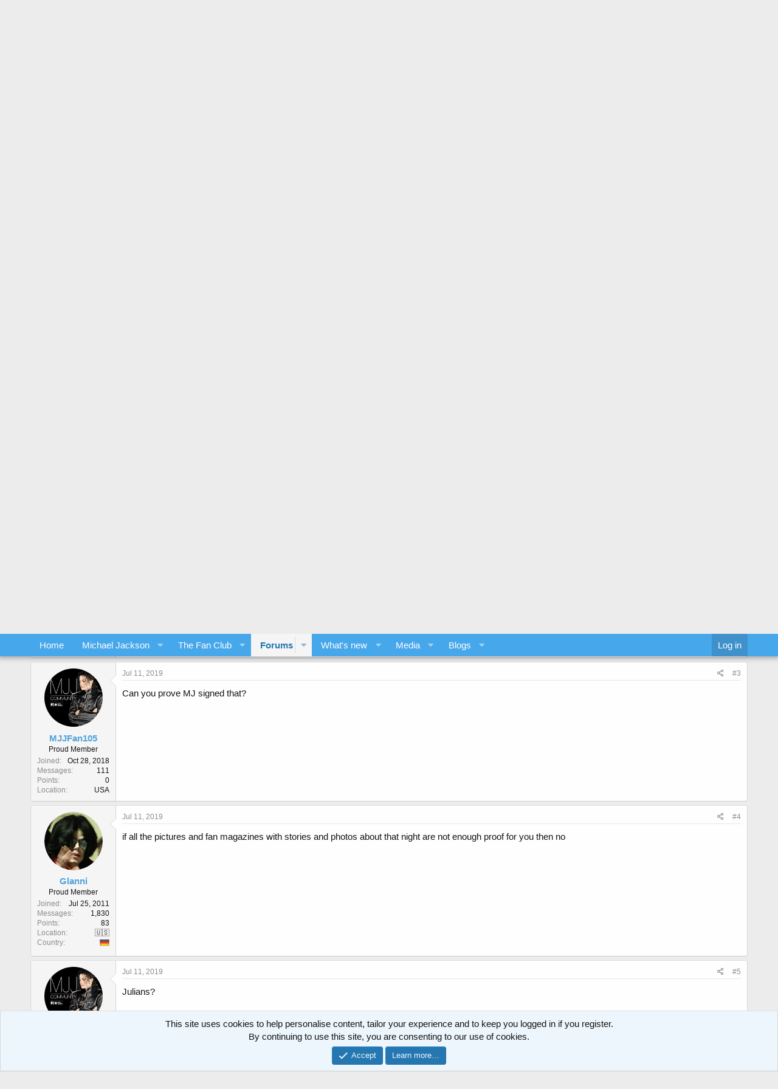

--- FILE ---
content_type: text/html; charset=utf-8
request_url: https://www.mjjcommunity.com/threads/mj-signed-banner-from-london-2000-auction.143228/
body_size: 18880
content:
<!DOCTYPE html>
<html id="XF" lang="en-US" dir="LTR"
	data-app="public"
	data-template="thread_view"
	data-container-key="node-11"
	data-content-key="thread-143228"
	data-logged-in="false"
	data-cookie-prefix="xf_"
	data-csrf="1768899637,ea6e60af1cd9c25ef5a7ce2f6135c995"
	class="has-no-js template-thread_view"
	>
<head>
	<meta charset="utf-8" />
	<meta http-equiv="X-UA-Compatible" content="IE=Edge" />
	<meta name="viewport" content="width=device-width, initial-scale=1, viewport-fit=cover">

	
	
	

	<title>MJ signed Banner from London 2000 - Auction | MJJCommunity | Michael Jackson Community</title>

	<link rel="manifest" href="/webmanifest.php">
	
		<meta name="theme-color" content="#fefefe" />
	

	<meta name="apple-mobile-web-app-title" content="MJJCommunity">
	
		<link rel="apple-touch-icon" href="/data/assets/logo/iconv1.png">
	

	
		
		<meta name="description" content="edited" />
		<meta property="og:description" content="edited" />
		<meta property="twitter:description" content="edited" />
	
	
		<meta property="og:url" content="https://www.mjjcommunity.com/threads/mj-signed-banner-from-london-2000-auction.143228/" />
	
		<link rel="canonical" href="https://www.mjjcommunity.com/threads/mj-signed-banner-from-london-2000-auction.143228/" />
	

	
		
	
	
	<meta property="og:site_name" content="MJJCommunity | Michael Jackson Community" />


	
	
		
	
	
	<meta property="og:type" content="website" />


	
	
		
	
	
	
		<meta property="og:title" content="MJ signed Banner from London 2000 - Auction" />
		<meta property="twitter:title" content="MJ signed Banner from London 2000 - Auction" />
	


	
	
	
	

	
	

	


	<link rel="preload" href="/styles/fonts/fa/fa-regular-400.woff2?_v=5.15.3" as="font" type="font/woff2" crossorigin="anonymous" />


	<link rel="preload" href="/styles/fonts/fa/fa-solid-900.woff2?_v=5.15.3" as="font" type="font/woff2" crossorigin="anonymous" />


<link rel="preload" href="/styles/fonts/fa/fa-brands-400.woff2?_v=5.15.3" as="font" type="font/woff2" crossorigin="anonymous" />

	<link rel="stylesheet" href="/css.php?css=public%3Anormalize.css%2Cpublic%3Afa.css%2Cpublic%3Acore.less%2Cpublic%3Aapp.less&amp;s=1&amp;l=1&amp;d=1766179360&amp;k=58218d8bf9c926b3cf3cfe550f6bbc6f342a1a97" />

	

<link rel="stylesheet" href="/css.php?css=public%3Alightbox.less%2Cpublic%3Amessage.less%2Cpublic%3Anotices.less%2Cpublic%3Aozzmodz_badges.less%2Cpublic%3Ashare_controls.less%2Cpublic%3Aultimatecustoms.less%2Cpublic%3Aextra.less&amp;s=1&amp;l=1&amp;d=1766179360&amp;k=fbdf2d863e019818c6be968c465ca806b9ddcfb3" />



	
		<script src="/js/xf/preamble.min.js?_v=ca4ad87e"></script>
	


	
		<link rel="icon" type="image/png" href="https://www.mjjcommunity.com/data/assets/logo/favicon.png" sizes="32x32" />
	
	

<style>
.node--read .node-icon {
	opacity: 0.4 !important;
}
.node--read .node-icon-fix {
	opacity: 0.4 !important;
}
.cn-left .node-icon-svg, .cn-left .node-icon-fix {
	width:30px !important;
}	
	
.cn-left .node-icon-svg img{
	height:30px !important;
}

.cn-left .node-icon {
	padding:0px !important;
	width:30px !important;
}

.cn-right {
	padding-top: 5px;
}
	
.node-body img {
	display: flex;
	width: 150px;
}	

.cn-left img {
	display: inline-flex !important;
}

.node-icon-svg {
	display: table-cell;
  vertical-align: middle;
  text-align: center;
  width: 90px;
  flex-shrink: 0;
}




.custom-nodes {
	display:flex; 
  align-items:center; 
  justify-content:start;
}

.custom-nodes .node-icon, .custom-nodes .node-icon-fix {
	padding: 10px 0 10px 10px !important;
}


.custom-nodes .node-icon-fix i {
	font-size:18px;
}

.cn-left, 
.cn-right {
	display:inline-flex; 
  vertical-align:middle;
}

.cn-left 	.node-icon i {
		font-size:16px;
}

.cn-right {
	padding-left:10px;
}

.node-main-empty {
	margin-left:1% !important;
	padding-left: 1% !important;
}
.nd-icon img {
	max-width:90px !important;
}

.node-icon-fix-verti img {border-radius:5px;}


  
.node-icon-fix i {
    display: block;
    line-height: 1.125;
    font-size: 32px;
}  
.node-icon-fix {
    display: table-cell;
    vertical-align: middle;
    text-align: center;
    width: 46px;
    padding: 10px 0 10px 10px;
}	
.node-icon-fix-verti {
    display: table-cell;
    vertical-align: middle;
    text-align: center;
}	
.node-body img {max-width:auto;  border-radius:5px; }

@-webkit-keyframes fadeInLeft {
  from {
    opacity: 0;
    -webkit-transform: translate3d(-100%, 0, 0);
    transform: translate3d(-100%, 0, 0);
  }

  to {
    opacity: 1;
    -webkit-transform: translate3d(0, 0, 0);
    transform: translate3d(0, 0, 0);
  }
}

@keyframes fadeInLeft {
  from {
    opacity: 0;
    -webkit-transform: translate3d(-100%, 0, 0);
    transform: translate3d(-100%, 0, 0);
  }

  to {
    opacity: 1;
    -webkit-transform: translate3d(0, 0, 0);
    transform: translate3d(0, 0, 0);
  }
}

.fadeInLeft {
  -webkit-animation-name: fadeInLeft;
  animation-name: fadeInLeft;
}
.animated {
  -webkit-animation-duration: 1s;
  animation-duration: 1s;
  -webkit-animation-fill-mode: both;
  animation-fill-mode: both;
}
</style>
</head>
<body data-template="thread_view">

<div class="p-pageWrapper" id="top">





<header class="p-header" id="header">
	<div class="p-header-inner">
		<div class="p-header-content">

			<div class="p-header-logo p-header-logo--image">
				<a href="https://www.mjjcommunity.com">
					<img src="/data/assets/logo/forumbanner.png" srcset="" alt="MJJCommunity | Michael Jackson Community"
						width="1200" height="352" />
				</a>
			</div>

			
		</div>
	</div>
</header>





	<div class="p-navSticky p-navSticky--primary" data-xf-init="sticky-header">
		
	<nav class="p-nav">
		<div class="p-nav-inner">
			<button type="button" class="button--plain p-nav-menuTrigger button" data-xf-click="off-canvas" data-menu=".js-headerOffCanvasMenu" tabindex="0" aria-label="Menu"><span class="button-text">
				<i aria-hidden="true"></i>
			</span></button>

			<div class="p-nav-smallLogo">
				<a href="https://www.mjjcommunity.com">
					<img src="/data/assets/logo/forumbanner.png" srcset="" alt="MJJCommunity | Michael Jackson Community"
						width="1200" height="352" />
				</a>
			</div>

			<div class="p-nav-scroller hScroller" data-xf-init="h-scroller" data-auto-scroll=".p-navEl.is-selected">
				<div class="hScroller-scroll">
					<ul class="p-nav-list js-offCanvasNavSource">
					
						<li>
							
	<div class="p-navEl " >
		

			
	
	<a href="/"
		class="p-navEl-link "
		
		data-xf-key="1"
		data-nav-id="EWRporta">Home</a>


			

		
		
	</div>

						</li>
					
						<li>
							
	<div class="p-navEl " data-has-children="true">
		

			
				<a data-xf-key="2"
					data-xf-click="menu"
					data-menu-pos-ref="< .p-navEl"
					class="p-navEl-linkHolder"
					role="button"
					tabindex="0"
					aria-expanded="false"
					aria-haspopup="true">
					
	
	<span 
		class="p-navEl-link p-navEl-link--menuTrigger "
		
		
		data-nav-id="mjjchome1">Michael Jackson</span>

				</a>
			

		
		
			<div class="menu menu--structural" data-menu="menu" aria-hidden="true">
				<div class="menu-content">
					
						
	
	
	<a href="https://www.mjjcommunity.com/threads/biography.200515"
		class="menu-linkRow u-indentDepth0 js-offCanvasCopy "
		
		
		data-nav-id="mjjchome1_3">Biography</a>

	

					
						
	
	
	<a href="https://www.mjjcommunity.com/threads/discography.200514"
		class="menu-linkRow u-indentDepth0 js-offCanvasCopy "
		
		
		data-nav-id="mjjchome1_4">Discography</a>

	

					
						
	
	
	<a href="https://www.mjjcommunity.com/threads/videography.200513/"
		class="menu-linkRow u-indentDepth0 js-offCanvasCopy "
		
		
		data-nav-id="mjjchome1_5">Videography</a>

	

					
						
	
	
	<a href="https://www.mjjcommunity.com/threads/charitable-contributions.200504/"
		class="menu-linkRow u-indentDepth0 js-offCanvasCopy "
		
		
		data-nav-id="mjjchome1_6">Charitable Contributions</a>

	

					
						
	
	
	<a href="https://www.mjjcommunity.com/threads/awards-achievements.200505/"
		class="menu-linkRow u-indentDepth0 js-offCanvasCopy "
		
		
		data-nav-id="mjjchome1_7">Awards & Achievements</a>

	

					
						
	
	
	<a href="https://www.mjjcommunity.com/threads/michael-jackson-faqs.200512/"
		class="menu-linkRow u-indentDepth0 js-offCanvasCopy "
		
		
		data-nav-id="mjjchome1_8">Michael Jackson FAQs</a>

	

					
						
	
	
	<a href="https://www.mjjcommunity.com/threads/speeches-statements.200503/"
		class="menu-linkRow u-indentDepth0 js-offCanvasCopy "
		
		
		data-nav-id="mjjchome1_9">Speeches & Statements</a>

	

					
						
	
	
	<span 
		class="menu-linkRow u-indentDepth0 js-offCanvasCopy "
		
		
		data-nav-id="mjjchome1_17">His Tours</span>

	
		
			
	
	
	<a href="https://www.mjjcommunity.com/threads/victory-tour.200483"
		class="menu-linkRow u-indentDepth1 js-offCanvasCopy "
		
		
		data-nav-id="mjjchome1_18">Victory Tour</a>

	

		
			
	
	
	<a href="https://www.mjjcommunity.com/threads/bad-tour.200484"
		class="menu-linkRow u-indentDepth1 js-offCanvasCopy "
		
		
		data-nav-id="mjjchome1_19">Bad Tour</a>

	

		
			
	
	
	<a href="https://www.mjjcommunity.com/threads/dangerous-tour.200485"
		class="menu-linkRow u-indentDepth1 js-offCanvasCopy "
		
		
		data-nav-id="mjjchome1_20">Dangerous Tour</a>

	

		
			
	
	
	<a href="https://www.mjjcommunity.com/threads/history-tour.200486"
		class="menu-linkRow u-indentDepth1 js-offCanvasCopy "
		
		
		data-nav-id="mjjchome1_21">History Tour</a>

	

		
		
			<hr class="menu-separator" />
		
	

					
				</div>
			</div>
		
	</div>

						</li>
					
						<li>
							
	<div class="p-navEl " data-has-children="true">
		

			
				<a data-xf-key="3"
					data-xf-click="menu"
					data-menu-pos-ref="< .p-navEl"
					class="p-navEl-linkHolder"
					role="button"
					tabindex="0"
					aria-expanded="false"
					aria-haspopup="true">
					
	
	<span 
		class="p-navEl-link p-navEl-link--menuTrigger "
		
		
		data-nav-id="mjjchome2">The Fan Club</span>

				</a>
			

		
		
			<div class="menu menu--structural" data-menu="menu" aria-hidden="true">
				<div class="menu-content">
					
						
	
	
	<a href="https://www.mjjcommunity.com/threads/about-us.200464"
		class="menu-linkRow u-indentDepth0 js-offCanvasCopy "
		
		
		data-nav-id="mjjchome1_22">About Us</a>

	

					
						
	
	
	<a href="https://www.mjjcommunity.com/ewr-porta/categories/mjjcs-exclusive-q-a.3/"
		class="menu-linkRow u-indentDepth0 js-offCanvasCopy "
		
		
		data-nav-id="mjjchome1_23">MJJC's Exclusive Q&A</a>

	

					
						
	
	
	<a href="https://www.mjjcommunity.com/chat"
		class="menu-linkRow u-indentDepth0 js-offCanvasCopy "
		 target="_blank"
		
		data-nav-id="chat_rooms">Chat Rooms</a>

	

					
						
	
	
	<a href="https://www.mjjcommunity.com/misc/contact"
		class="menu-linkRow u-indentDepth0 js-offCanvasCopy "
		
		
		data-nav-id="contact_us">Contact Us</a>

	

					
				</div>
			</div>
		
	</div>

						</li>
					
						<li>
							
	<div class="p-navEl is-selected" data-has-children="true">
		

			
	
	<a href="/forums/"
		class="p-navEl-link p-navEl-link--splitMenu "
		
		
		data-nav-id="forums">Forums</a>


			<a data-xf-key="4"
				data-xf-click="menu"
				data-menu-pos-ref="< .p-navEl"
				class="p-navEl-splitTrigger"
				role="button"
				tabindex="0"
				aria-label="Toggle expanded"
				aria-expanded="false"
				aria-haspopup="true"></a>

		
		
			<div class="menu menu--structural" data-menu="menu" aria-hidden="true">
				<div class="menu-content">
					
						
	
	
	<a href="/whats-new/posts/"
		class="menu-linkRow u-indentDepth0 js-offCanvasCopy "
		
		
		data-nav-id="newPosts">New posts</a>

	

					
				</div>
			</div>
		
	</div>

						</li>
					
						<li>
							
	<div class="p-navEl " data-has-children="true">
		

			
	
	<a href="/whats-new/"
		class="p-navEl-link p-navEl-link--splitMenu "
		
		
		data-nav-id="whatsNew">What's new</a>


			<a data-xf-key="5"
				data-xf-click="menu"
				data-menu-pos-ref="< .p-navEl"
				class="p-navEl-splitTrigger"
				role="button"
				tabindex="0"
				aria-label="Toggle expanded"
				aria-expanded="false"
				aria-haspopup="true"></a>

		
		
			<div class="menu menu--structural" data-menu="menu" aria-hidden="true">
				<div class="menu-content">
					
						
	
	
	<a href="/whats-new/posts/"
		class="menu-linkRow u-indentDepth0 js-offCanvasCopy "
		 rel="nofollow"
		
		data-nav-id="whatsNewPosts">New posts</a>

	

					
						
	
	
	<a href="/whats-new/media/"
		class="menu-linkRow u-indentDepth0 js-offCanvasCopy "
		 rel="nofollow"
		
		data-nav-id="xfmgWhatsNewNewMedia">New media</a>

	

					
						
	
	
	<a href="/whats-new/media-comments/"
		class="menu-linkRow u-indentDepth0 js-offCanvasCopy "
		 rel="nofollow"
		
		data-nav-id="xfmgWhatsNewMediaComments">New media comments</a>

	

					
						
	
	
	<a href="/whats-new/ubs-blog-entries/"
		class="menu-linkRow u-indentDepth0 js-offCanvasCopy "
		 rel="nofollow"
		
		data-nav-id="xaUbsWhatsNewNewBlogEntries">New blog entries</a>

	

					
						
	
	
	<a href="/whats-new/ubs-comments/"
		class="menu-linkRow u-indentDepth0 js-offCanvasCopy "
		 rel="nofollow"
		
		data-nav-id="xaUbsWhatsNewBlogEntryComments">New blog entry comments</a>

	

					
						
	
	
	<a href="/whats-new/latest-activity"
		class="menu-linkRow u-indentDepth0 js-offCanvasCopy "
		 rel="nofollow"
		
		data-nav-id="latestActivity">Latest activity</a>

	

					
				</div>
			</div>
		
	</div>

						</li>
					
						<li>
							
	<div class="p-navEl " data-has-children="true">
		

			
	
	<a href="/media/"
		class="p-navEl-link p-navEl-link--splitMenu "
		
		
		data-nav-id="xfmg">Media</a>


			<a data-xf-key="6"
				data-xf-click="menu"
				data-menu-pos-ref="< .p-navEl"
				class="p-navEl-splitTrigger"
				role="button"
				tabindex="0"
				aria-label="Toggle expanded"
				aria-expanded="false"
				aria-haspopup="true"></a>

		
		
			<div class="menu menu--structural" data-menu="menu" aria-hidden="true">
				<div class="menu-content">
					
						
	
	
	<a href="/whats-new/media/"
		class="menu-linkRow u-indentDepth0 js-offCanvasCopy "
		 rel="nofollow"
		
		data-nav-id="xfmgNewMedia">New media</a>

	

					
						
	
	
	<a href="/whats-new/media-comments/"
		class="menu-linkRow u-indentDepth0 js-offCanvasCopy "
		 rel="nofollow"
		
		data-nav-id="xfmgNewComments">New comments</a>

	

					
				</div>
			</div>
		
	</div>

						</li>
					
						<li>
							
	<div class="p-navEl " data-has-children="true">
		

			
	
	<a href="/blog/"
		class="p-navEl-link p-navEl-link--splitMenu "
		
		
		data-nav-id="xa_ubs">Blogs</a>


			<a data-xf-key="7"
				data-xf-click="menu"
				data-menu-pos-ref="< .p-navEl"
				class="p-navEl-splitTrigger"
				role="button"
				tabindex="0"
				aria-label="Toggle expanded"
				aria-expanded="false"
				aria-haspopup="true"></a>

		
		
			<div class="menu menu--structural" data-menu="menu" aria-hidden="true">
				<div class="menu-content">
					
						
	
	
	<a href="/whats-new/ubs-blog-entries/"
		class="menu-linkRow u-indentDepth0 js-offCanvasCopy "
		 rel="nofollow"
		
		data-nav-id="xa_ubsNewBlogEntries">New entries</a>

	

					
						
	
	
	<a href="/whats-new/ubs-comments/"
		class="menu-linkRow u-indentDepth0 js-offCanvasCopy "
		 rel="nofollow"
		
		data-nav-id="xa_ubsNewComments">New comments</a>

	

					
						
	
	
	<a href="/blog/blog/"
		class="menu-linkRow u-indentDepth0 js-offCanvasCopy "
		
		
		data-nav-id="xa_ubsBlogList">Blog list</a>

	

					
				</div>
			</div>
		
	</div>

						</li>
					
					</ul>
				</div>
			</div>

			<div class="p-nav-opposite">
				<div class="p-navgroup p-account p-navgroup--guest">
					
						<a href="/login/" class="p-navgroup-link p-navgroup-link--textual p-navgroup-link--logIn"
							data-xf-click="overlay" data-follow-redirects="on">
							<span class="p-navgroup-linkText">Log in</span>
						</a>
						
					
				</div>

				<div class="p-navgroup p-discovery p-discovery--noSearch">
					<a href="/whats-new/"
						class="p-navgroup-link p-navgroup-link--iconic p-navgroup-link--whatsnew"
						aria-label="What&#039;s new"
						title="What&#039;s new">
						<i aria-hidden="true"></i>
						<span class="p-navgroup-linkText">What's new</span>
					</a>

					
				</div>
			</div>
		</div>
	</nav>

	</div>
	
	
		<div class="p-sectionLinks">
			<div class="p-sectionLinks-inner hScroller" data-xf-init="h-scroller">
				<div class="hScroller-scroll">
					<ul class="p-sectionLinks-list">
					
						<li>
							
	<div class="p-navEl " >
		

			
	
	<a href="/whats-new/posts/"
		class="p-navEl-link "
		
		data-xf-key="alt+1"
		data-nav-id="newPosts">New posts</a>


			

		
		
	</div>

						</li>
					
					</ul>
				</div>
			</div>
		</div>
	



<div class="offCanvasMenu offCanvasMenu--nav js-headerOffCanvasMenu" data-menu="menu" aria-hidden="true" data-ocm-builder="navigation">
	<div class="offCanvasMenu-backdrop" data-menu-close="true"></div>
	<div class="offCanvasMenu-content">
		<div class="offCanvasMenu-header">
			Menu
			<a class="offCanvasMenu-closer" data-menu-close="true" role="button" tabindex="0" aria-label="Close"></a>
		</div>
		
			<div class="p-offCanvasRegisterLink">
				<div class="offCanvasMenu-linkHolder">
					<a href="/login/" class="offCanvasMenu-link" data-xf-click="overlay" data-menu-close="true">
						Log in
					</a>
				</div>
				<hr class="offCanvasMenu-separator" />
				
			</div>
		
		<div class="js-offCanvasNavTarget"></div>
		<div class="offCanvasMenu-installBanner js-installPromptContainer" style="display: none;" data-xf-init="install-prompt">
			<div class="offCanvasMenu-installBanner-header">Install the app</div>
			<button type="button" class="js-installPromptButton button"><span class="button-text">Install</span></button>
			<template class="js-installTemplateIOS">
				<div class="overlay-title">How to install the app on iOS</div>
				<div class="block-body">
					<div class="block-row">
						<p>
							Follow along with the video below to see how to install our site as a web app on your home screen.
						</p>
						<p style="text-align: center">
							<video src="/styles/default/xenforo/add_to_home.mp4"
								width="280" height="480" autoplay loop muted playsinline></video>
						</p>
						<p>
							<small><strong>Note:</strong> This feature may not be available in some browsers.</small>
						</p>
					</div>
				</div>
			</template>
		</div>
	</div>
</div>

<div class="p-body">
	<div class="p-body-inner">
	
		<style>
.news-ticker {
  background: #fff;
  position: relative;
  height: 42px;
  margin-bottom:10px;
  color: #fff; 
}
@media (min-width: 768px) {
    .news-ticker { margin-top: 0; } 
}
.news-ticker-label {
    padding: 10px;
    width: auto;
    float: left;
    margin-right: 15px;
    line-height: normal;
    height: 100%;
    color: #000; 
}
@media (max-width: 575px) {
    .news-ticker-label { } 
}
.news-ticker-box {
    height: 100%;
    padding-top: 10px;
    overflow: hidden; 
}
	
@media (max-width: 575px) {
      .news-ticker-box {
        padding-left: 10px;
        padding-right: 120px; } }
    .news-ticker-box ul {
      width: 100%;
      list-style-type: none !important;
      padding: 0;
      margin: 0; }
      .news-ticker-box ul li a {
        text-decoration: none; }
  .news-ticker-controls {
    display: -webkit-box;
    display: -ms-flexbox;
    display: flex;
    position: absolute;
    height: 100%;
    right: 0;
    top: 0; }
    .news-ticker-controls button {
	  background: #fff;
	  color: #fff; 
      height: 100%;
      padding: 0;
      width: 40px;
      border-color: #eeeeee;
      border-style: solid;
      border-width: 0 0 0 1px;
      cursor: pointer;
      display: inline-block; }
      .news-ticker-controls button.news-ticker-arrow {
        margin: 0;
        display: inline-block;
        position: relative; }
        .news-ticker-controls button.news-ticker-arrow:after {
          border-color: #999;
          border-bottom-style: solid;
          border-bottom-width: 2px;
          border-right-style: solid;
          border-right-width: 2px;
          content: '';
          display: inline-block;
          height: 8px;
          left: 50%;
          position: absolute;
          top: 50%;
          width: 8px; }
      .news-ticker-controls button.news-ticker-pause {
        position: relative;
        display: inline-block; }
        .news-ticker-controls button.news-ticker-pause:before {
          position: absolute;
          content: "";
          width: 10px;
          height: 10px;
          border-color: #999;
          border-style: solid;
          border-width: 0 2px 0;
          -webkit-transform: translate(-50%, -50%);
              -ms-transform: translate(-50%, -50%);
                  transform: translate(-50%, -50%);
          left: 50%;
          top: 50%; }
    .news-ticker-controls.news-ticker-horizontal-controls button.news-ticker-prev:after {
      -webkit-transform: translate(-50%, -50%) rotate(135deg);
          -ms-transform: translate(-50%, -50%) rotate(135deg);
              transform: translate(-50%, -50%) rotate(135deg); }
    .news-ticker-controls.news-ticker-horizontal-controls button.news-ticker-next:after {
      -webkit-transform: translate(-50%, -50%) rotate(315deg);
          -ms-transform: translate(-50%, -50%) rotate(315deg);
              transform: translate(-50%, -50%) rotate(315deg); }
    .news-ticker-controls.news-ticker-vertical-controls button.news-ticker-prev:after {
      -webkit-transform: translate(-50%, -50%) rotate(225deg);
          -ms-transform: translate(-50%, -50%) rotate(225deg);
              transform: translate(-50%, -50%) rotate(225deg); }
    .news-ticker-controls.news-ticker-vertical-controls button.news-ticker-next:after {
      -webkit-transform: translate(-50%, -50%) rotate(405deg);
          -ms-transform: translate(-50%, -50%) rotate(405deg);
              transform: translate(-50%, -50%) rotate(405deg); }
@media (max-width: 650px) {
	.ticker {width:200px;}
}
</style>

<script src="https://code.jquery.com/jquery-1.12.4.min.js"></script>
<script>
(function($){
	'use strict';
	$.fn.AcmeTicker = function(options) {
		/*Merge options and default options*/
		let opts = $.extend({}, $.fn.AcmeTicker.defaults, options);

		/*Functions Scope*/
		let thisTicker = $(this), intervalID, timeoutID, isPause = false;

		/*Always wrap, used in many place*/
		thisTicker.wrap("<div class='acmeticker-wrap'></div>");

		/*Wrap is always relative*/
		thisTicker.parent().css({
			position: 'relative'
		})
		/*Hide expect first*/
		thisTicker.children("li").not(":first").hide();

		/*Lets init*/
		init();
		function init(){
			switch (opts.type) {
				case 'vertical':
				case 'horizontal':
					vertiZontal()
					break;

				case 'marquee':
					marQuee()
					break;

				case 'typewriter':
					typeWriter()
					break;

				default:
					break
			}
		}

		/*Vertical - horizontal
		* **Do not change code lines*/
		function vertiZontal(prevNext = false){
		    let speed = opts.speed,
				autoplay = opts.autoplay,
				direction = opts.direction;

			if( prevNext){
				speed = 0;
				autoplay = 0;
				clearInterval(intervalID);
				intervalID = false;
			}

			function play(){
				if( isPause){
					clearInterval(intervalID);
					intervalID = false;
					return false;
				}
				let dChild,
					eqType,
					mType,
					mVal;

				dChild = thisTicker.find('li:first');
				if(direction === 'up' || direction === 'right'){
					eqType = '-=';
				}
				else{
					eqType = '+=';
				}
				if(opts.type === 'horizontal' ){
					mType = 'left';
					mVal = dChild.outerWidth(true);
				}
				else{
					mType = 'margin-top';
					mVal = dChild.outerHeight(true);
				}
				if( prevNext === 'prev'){
					thisTicker.find('li:last').detach().prependTo(thisTicker);
				}
				else{
					dChild.detach().appendTo(thisTicker);
				}

				thisTicker.find('li').css({
					opacity: '0',
					display: 'none'
				});
				thisTicker.find('li:first').css({
					opacity: '1',
					position: 'absolute',
					display: 'block',
					[mType]: eqType + mVal + 'px',
				});
				thisTicker.find('li:first').animate(
					{[mType]: '0px'},
					speed,
					function () {
						clearInterval(intervalID);
						intervalID = false;
						vertiZontal();
					});
			}
            if( intervalID){
                return false
            }
			intervalID = setInterval(play, autoplay);
		}
		
		/*Type-Writer
		* **Do not change code lines*/
		function typeWriter( prevNext = false ) {
			if( isPause){
				return false;
			}
			if( prevNext){
				clearInterval(intervalID);
				intervalID = false;

				clearTimeout(timeoutID);
				timeoutID = false;
				
				if( prevNext === 'prev'){
					thisTicker.find('li:last').detach().prependTo(thisTicker);
				}
				else{
					thisTicker.find('li:first').detach().appendTo(thisTicker);
				}
			}

			let speed = opts.speed,
				autoplay = opts.autoplay,
				typeEl = thisTicker.find('li:first'),
				wrapEl = typeEl.children(),
				count = 0;

			if( typeEl.attr('data-text')){
				wrapEl.text(typeEl.attr('data-text'))
			}

			let allText = typeEl.text();

			thisTicker.find('li').css({
				opacity: '0',
				display: 'none'
			});

			function tNext() {
				thisTicker.find('li:first').detach().appendTo(thisTicker);

				clearTimeout(timeoutID);
				timeoutID = false;

				typeWriter();
			}

			function type() {
				count++;
				let typeText =  allText.substring(0, count);
				if( !typeEl.attr('data-text')){
					typeEl.attr('data-text',allText);
				}

				if ( count <= allText.length ){
					wrapEl.text(typeText);
					typeEl.css({
						opacity: '1',
						display: 'block',
					});
				}
				else{
					clearInterval(intervalID);
					intervalID = false;
					timeoutID = setTimeout(tNext, autoplay);
				}
			}
			if( !intervalID){
				intervalID = setInterval(type, speed);
			}
		}

		/*marQuee
		* **Do not change code lines*/
		function marQuee() {
			/*Marquee Special*/
			let speed = opts.speed,
				direction = opts.direction,
				wrapWidth,
				dir = 'left',
				totalTravel,
				defTiming,
				listWidth = 0,
				mPause = false;

			mInit();
			function mInit(){
				thisTicker.css({
					position: 'absolute'
				})
				thisTicker.find('li').css({
					display: 'inline-block',
					marginRight: '10px',
				});
				let tickerList = thisTicker.find("li");
				wrapWidth = thisTicker.parent().outerWidth(true);

				if( direction === 'right'){
					dir = 'right'
				}

				/*Calculating ticker width*/
				thisTicker.width(10000);/*temporary width to prevent inline elements wrapping to initial width of ticker*/
				tickerList.each(function() {
					listWidth += $(this).outerWidth(true)+5;/*+5 for some missing px*/
				});
				thisTicker.width(listWidth);

				totalTravel = listWidth + wrapWidth;
				defTiming = totalTravel / speed;

				marQueeIt(listWidth, listWidth/speed);
			}

			function marQueeIt(lPos, lSpeed) {
				thisTicker.animate(
					{ [dir]: '-=' + lPos },
					lSpeed,
					"linear",
					function() {
						thisTicker.css({
							[dir]: wrapWidth
						});
						marQueeIt(totalTravel, defTiming);
					}
				);
			}

			function mRestart(){
				let offset = thisTicker.offset(),
					rOffset = direction === 'right'?(listWidth-offset.left):offset.left,
					remainingSpace = rOffset + listWidth,
					remainingTime = remainingSpace/speed;

				marQueeIt(remainingSpace, remainingTime);
			}
			function mToggle(){
				console.log('mToggle')

				mPause = !mPause;
				$(document).trigger('acmeTickerToggle', thisTicker, mPause)
				if( mPause){
					thisTicker.stop();
				}
				else{
					mRestart();
				}
			}

			opts.controls.toggle && opts.controls.toggle.on('click', function(e){
				mToggle();
			});
			if(opts.pauseOnHover){
				thisTicker.mouseenter(function(){
					thisTicker.stop();
				}).mouseleave(function(){
					mRestart();
				});
			}
			if(opts.pauseOnFocus){
				thisTicker.focusin(function(){
					thisTicker.stop();
				}).focusout(function(){
					mRestart();
				});
			}
		}
		/*marQuee End*/

		/*Actions/Controls*/
		if( opts.type !== 'marquee'){
			opts.controls.prev && opts.controls.prev.on('click', function(e){
				e.preventDefault();
				switch (opts.type) {
					case 'typewriter':
						typeWriter('prev')
						break;

					default:
						vertiZontal('prev')
						break
				}
			});
			opts.controls.next && opts.controls.next.on('click', function(e){
				e.preventDefault();
				switch (opts.type) {
					case 'typewriter':
						typeWriter('next')
						break;

					default:
						vertiZontal('next')
						break
				}
			});
			function restart(){
				if( !isPause){
					init();
				}
			}
			opts.controls.toggle && opts.controls.toggle.on('click', function(e){
				e.preventDefault();
				isPause = !isPause;
				$(document).trigger('acmeTickerToggle', thisTicker, isPause)
				restart();

			});
			if(opts.pauseOnHover){
				thisTicker.mouseenter(function(){
					isPause = true;
				}).mouseleave(function(){
					isPause = false;
				});
				restart();
			}
			if(opts.pauseOnFocus){
				thisTicker.focusin(function(){
					isPause = true;
				}).focusout(function(){
					isPause = false;
				});
				restart();
			}
		}
	};

	// plugin defaults - added as a property on our plugin function
	$.fn.AcmeTicker.defaults = {
		/*Note: Marquee only take speed not autoplay*/
		type:'horizontal',/*vertical/horizontal/marquee/typewriter*/
		autoplay: 2000,/*true/false/number*/ /*For vertical/horizontal 4000*//*For typewriter 2000*/
		speed: 50,/*true/false/number*/ /*For vertical/horizontal 600*//*For marquee 0.05*//*For typewriter 50*/
		direction: 'up',/*up/down/left/right*//*For vertical up/down*//*For horizontal/marquee right/left*//*For typewriter direction doesnot work*/
		pauseOnFocus: true,
		pauseOnHover: true,
		controls: {
			prev: '',/*Can be used for vertical/horizontal/typewriter*//*not work for marquee*/
			next: '',/*Can be used for vertical/horizontal/typewriter*//*not work for marquee*/
			toggle: ''/*Can be used for vertical/horizontal/marquee/typewriter*/
		}
	};
})(jQuery);

</script>



<div class="news-ticker">
    <div class="news-ticker-label" style="color:#ffffff; max-width:140px; background:#b10000;">
		<span>Latest on MJJC</span>
	</div>
    <div class="news-ticker-box">
        <ul class="my-news-ticker">
			
				<li><a href="https://www.mjjcommunity.com/forums/michael-jackson-news-and-discussion.11/" >Latest Michael Jackson News</a></li>
			
				<li><a href="https://www.mjjcommunity.com/misc/contact" >Click Here to Join Our Community</a></li>
			
				<li><a href="https://x.com/MJJCommunity" >Follow us on X</a></li>
			
				<li><a href="https://www.mjjcommunity.com/chat" >Wanna talk Michael? Come join the chat rooms</a></li>
			
				<li><a href="https://www.mjjcommunity.com/threads/the-michael-jackson-chart-watch.134848/" >The Michael Jackson Chart Watch</a></li>
			
				<li><a href="https://www.patreon.com/mjjcommunity" >Become an MJJC Patron</a></li>
			
				<li><a href="https://www.mjjcommunity.com/ewr-porta/categories/mjjcs-exclusive-q-a.3/" >MJJC Exclusive Q&amp;A - We talk to the family and those in and around Michael</a></li>
			
				<li><a href="https://www.mjjcommunity.com/chat" >Join us in the Chat Rooms</a></li>
			
				<li><a href="https://www.facebook.com/MJJCommunityOfficial" >Find us on Facebook</a></li>
			
        </ul>
    </div>
    <div class="news-ticker-controls news-ticker-vertical-controls">
        <button class="news-ticker-arrow news-ticker-prev"></button>
        <button class="news-ticker-arrow news-ticker-next"></button>
    </div>
</div>
<script type="text/javascript">
    jQuery(document).ready(function ($) {
        $('.my-news-ticker').AcmeTicker({
            type:'horizontal',/*vertical/horizontal/Marquee/type*/
            direction: 'right',/*up/down/left/right*/
            speed:800,/*true/false/number*/ /*For vertical/horizontal 600*//*For marquee 0.05*//*For typewriter 50*/
            controls: {
                prev: $('.news-ticker-prev'),/*Can be used for vertical/horizontal/typewriter*//*not work for marquee*/
                next: $('.news-ticker-next'),/*Can be used for vertical/horizontal/typewriter*//*not work for marquee*/
                toggle: $('.news-ticker-pause')/*Can be used for vertical/horizontal/marquee/typewriter*/
            }
        });
    })

</script>
		
	

		<!--XF:EXTRA_OUTPUT-->

		

		

		
		
	
		<ul class="p-breadcrumbs "
			itemscope itemtype="https://schema.org/BreadcrumbList">
		
			

			
			

			

			
				
				
	<li itemprop="itemListElement" itemscope itemtype="https://schema.org/ListItem">
		<a href="/forums/" itemprop="item">
			<span itemprop="name">Forums</span>
		</a>
		<meta itemprop="position" content="1" />
	</li>

			
			
				
				
	<li itemprop="itemListElement" itemscope itemtype="https://schema.org/ListItem">
		<a href="/forums/#michael-jackson.344" itemprop="item">
			<span itemprop="name">Michael Jackson</span>
		</a>
		<meta itemprop="position" content="2" />
	</li>

			
				
				
	<li itemprop="itemListElement" itemscope itemtype="https://schema.org/ListItem">
		<a href="/forums/michael-jackson-news-and-discussion.11/" itemprop="item">
			<span itemprop="name">Michael Jackson News And Discussion</span>
		</a>
		<meta itemprop="position" content="3" />
	</li>

			

		
		</ul>
	

		


		
	<noscript class="js-jsWarning"><div class="blockMessage blockMessage--important blockMessage--iconic u-noJsOnly">JavaScript is disabled. For a better experience, please enable JavaScript in your browser before proceeding.</div></noscript>

		
	<div class="blockMessage blockMessage--important blockMessage--iconic js-browserWarning" style="display: none">You are using an out of date browser. It  may not display this or other websites correctly.<br />You should upgrade or use an <a href="https://www.google.com/chrome/" target="_blank" rel="noopener">alternative browser</a>.</div>


		
			<div class="p-body-header">
			
				
					<div class="p-title ">
					
						
							<h1 class="p-title-value">MJ signed Banner from London 2000 - Auction</h1>
						
						
					
					</div>
				

				
					<div class="p-description">
	
	<ul class="listInline listInline--bullet">
		<li>
			<i class="fa--xf far fa-user" aria-hidden="true" title="Thread starter"></i>
			<span class="u-srOnly">Thread starter</span>

			<a href="/members/glanni.2483/" class="username  u-concealed" dir="auto" data-user-id="2483" data-xf-init="member-tooltip">Glanni</a>
		</li>
		<li>
			<i class="fa--xf far fa-clock" aria-hidden="true" title="Start date"></i>
			<span class="u-srOnly">Start date</span>

			<a href="/threads/mj-signed-banner-from-london-2000-auction.143228/" class="u-concealed"><time  class="u-dt" dir="auto" datetime="2019-07-10T10:26:17+0100" data-time="1562750777" data-date-string="Jul 10, 2019" data-time-string="10:26 AM" title="Jul 10, 2019 at 10:26 AM">Jul 10, 2019</time></a>
		</li>
		
	</ul>
</div>
				
			
			</div>
		

		<div class="p-body-main  ">
			
			<div class="p-body-contentCol"></div>
			

			

			<div class="p-body-content">
				
				
<div class="p-body-pageContent">










	
	
	
		
	
	
	


	
	
	
		
	
	
	


	
	
		
	
	
	


	
	






	
	










	

	
		
	



















<div class="block block--messages" data-xf-init="" data-type="post" data-href="/inline-mod/" data-search-target="*">

	<span class="u-anchorTarget" id="posts"></span>

	
		
	

	

	<div class="block-outer"></div>

	

	
		
	<div class="block-outer js-threadStatusField"></div>

	

	<div class="block-container lbContainer"
		data-xf-init="lightbox select-to-quote"
		data-message-selector=".js-post"
		data-lb-id="thread-143228"
		data-lb-universal="0">

		<div class="block-body js-replyNewMessageContainer">
			
				

					

					
						

	
	

	

	
	<article class="message message--post js-post js-inlineModContainer  "
		data-author="Glanni"
		data-content="post-4262679"
		id="js-post-4262679"
		>

		

		<span class="u-anchorTarget" id="post-4262679"></span>

		
			<div class="message-inner">
				
					<div class="message-cell message-cell--user">
						

	<section class="message-user"
		>

		

		<div class="message-avatar ">
			<div class="message-avatar-wrapper">


				<a href="/members/glanni.2483/" class="avatar avatar--m" data-user-id="2483" data-xf-init="member-tooltip">
			<img src="/data/avatars/m/2/2483.jpg?1756495792" srcset="/data/avatars/l/2/2483.jpg?1756495792 2x" alt="Glanni" class="avatar-u2483-m" width="96" height="96" loading="lazy" /> 
		</a>
				


			</div>
		</div>
		<div class="message-userDetails">
			<h4 class="message-name"><a href="/members/glanni.2483/" class="username " dir="auto" data-user-id="2483" data-xf-init="member-tooltip"><span class="username--style2">Glanni</span></a></h4>
			<h5 class="userTitle message-userTitle" dir="auto">Proud Member</h5>
			
		</div>
		
			
			
				<div class="message-userExtras">
				
					
						<dl class="pairs pairs--justified">
							<dt>Joined</dt>
							<dd>Jul 25, 2011</dd>
						</dl>
					
					


						<dl class="pairs pairs--justified">
							<dt>Messages</dt>
							<dd>1,830</dd>
						</dl>
					
					
					
					
						<dl class="pairs pairs--justified">
							<dt>Points</dt>
							<dd>83</dd>
						</dl>
					
					
					
						<dl class="pairs pairs--justified">
							<dt>Location</dt>
							<dd>
								
									<a href="/misc/location-info?location=%F0%9F%87%BA%F0%9F%87%B8" rel="nofollow noreferrer" target="_blank" class="u-concealed">🇺🇸</a>
								
							</dd>
						</dl>
					
					
						<dl class="pairs pairs--justified">
							<dt>Country</dt>
							<dd>
								
									<a href="/misc/location-info?location=Germany" rel="nofollow noreferrer" target="_blank" class="u-concealed"><img src="https://www.mjjcommunity.com/misc/flags/shiny/32/Germany.png" alt="Germany" title="Germany" height="16" width="16"></a>
								
							</dd>
						</dl>
					
										
					
						

	

						
					
				
				</div>
			
		
		<span class="message-userArrow"></span>
	</section>

					</div>
				

				
					<div class="message-cell message-cell--main">
					
						<div class="message-main js-quickEditTarget">

							
								

	

	<header class="message-attribution message-attribution--split">
		<ul class="message-attribution-main listInline ">
			
			
			<li class="u-concealed">
				<a href="/threads/mj-signed-banner-from-london-2000-auction.143228/post-4262679" rel="nofollow" >
					<time  class="u-dt" dir="auto" datetime="2019-07-10T10:26:17+0100" data-time="1562750777" data-date-string="Jul 10, 2019" data-time-string="10:26 AM" title="Jul 10, 2019 at 10:26 AM">Jul 10, 2019</time>
				</a>
			</li>
			
		</ul>

		<ul class="message-attribution-opposite message-attribution-opposite--list ">
			
			<li>
				<a href="/threads/mj-signed-banner-from-london-2000-auction.143228/post-4262679"
					class="message-attribution-gadget"
					data-xf-init="share-tooltip"
					data-href="/posts/4262679/share"
					aria-label="Share"
					rel="nofollow">
					<i class="fa--xf far fa-share-alt" aria-hidden="true"></i>
				</a>
			</li>
			
			
				<li>
					<a href="/threads/mj-signed-banner-from-london-2000-auction.143228/post-4262679" rel="nofollow">
						#1
					</a>
				</li>
			
		</ul>
	</header>

							

							<div class="message-content js-messageContent">
							

								
									
	
	
	

								

								
									
	

	<div class="message-userContent lbContainer js-lbContainer "
		data-lb-id="post-4262679"
		data-lb-caption-desc="Glanni &middot; Jul 10, 2019 at 10:26 AM">

		
			

	

		

		<article class="message-body js-selectToQuote">
			
				
			

			<div >
				
					<div class="bbWrapper">edited</div>
				
			</div>

			<div class="js-selectToQuoteEnd">&nbsp;</div>
			
				
			
		</article>

		
			

	

		

		
	

	</div>

								

								
									
	

	
		<div class="message-lastEdit">
			
				Last edited: <time  class="u-dt" dir="auto" datetime="2021-03-28T04:46:11+0100" data-time="1616903171" data-date-string="Mar 28, 2021" data-time-string="4:46 AM" title="Mar 28, 2021 at 4:46 AM">Mar 28, 2021</time>
			
		</div>
	

								

								
									
	

								

							
							</div>

							
								
	

	<footer class="message-footer">
		

		

		<div class="reactionsBar js-reactionsList ">
			
		</div>

		<div class="js-historyTarget message-historyTarget toggleTarget" data-href="trigger-href"></div>
	</footer>

							
						</div>

					
					</div>
				
			</div>
		
	</article>

	
	

					

					

				

					

					
						

	
	

	

	
	<article class="message message--post js-post js-inlineModContainer  "
		data-author="Glanni"
		data-content="post-4262715"
		id="js-post-4262715"
		itemscope itemtype="https://schema.org/Comment" itemid="https://www.mjjcommunity.com/posts/4262715/">

		
			<meta itemprop="parentItem" itemscope itemid="https://www.mjjcommunity.com/threads/mj-signed-banner-from-london-2000-auction.143228/" />
		

		<span class="u-anchorTarget" id="post-4262715"></span>

		
			<div class="message-inner">
				
					<div class="message-cell message-cell--user">
						

	<section class="message-user"
		itemprop="author" itemscope itemtype="https://schema.org/Person" itemid="https://www.mjjcommunity.com/members/glanni.2483/">

		
			<meta itemprop="url" content="https://www.mjjcommunity.com/members/glanni.2483/" />
		

		<div class="message-avatar ">
			<div class="message-avatar-wrapper">


				<a href="/members/glanni.2483/" class="avatar avatar--m" data-user-id="2483" data-xf-init="member-tooltip">
			<img src="/data/avatars/m/2/2483.jpg?1756495792" srcset="/data/avatars/l/2/2483.jpg?1756495792 2x" alt="Glanni" class="avatar-u2483-m" width="96" height="96" loading="lazy" itemprop="image" /> 
		</a>
				


			</div>
		</div>
		<div class="message-userDetails">
			<h4 class="message-name"><a href="/members/glanni.2483/" class="username " dir="auto" data-user-id="2483" data-xf-init="member-tooltip"><span class="username--style2" itemprop="name">Glanni</span></a></h4>
			<h5 class="userTitle message-userTitle" dir="auto" itemprop="jobTitle">Proud Member</h5>
			
		</div>
		
			
			
				<div class="message-userExtras">
				
					
						<dl class="pairs pairs--justified">
							<dt>Joined</dt>
							<dd>Jul 25, 2011</dd>
						</dl>
					
					


						<dl class="pairs pairs--justified">
							<dt>Messages</dt>
							<dd>1,830</dd>
						</dl>
					
					
					
					
						<dl class="pairs pairs--justified">
							<dt>Points</dt>
							<dd>83</dd>
						</dl>
					
					
					
						<dl class="pairs pairs--justified">
							<dt>Location</dt>
							<dd>
								
									<a href="/misc/location-info?location=%F0%9F%87%BA%F0%9F%87%B8" rel="nofollow noreferrer" target="_blank" class="u-concealed">🇺🇸</a>
								
							</dd>
						</dl>
					
					
						<dl class="pairs pairs--justified">
							<dt>Country</dt>
							<dd>
								
									<a href="/misc/location-info?location=Germany" rel="nofollow noreferrer" target="_blank" class="u-concealed"><img src="https://www.mjjcommunity.com/misc/flags/shiny/32/Germany.png" alt="Germany" title="Germany" height="16" width="16"></a>
								
							</dd>
						</dl>
					
										
					
						

	

						
					
				
				</div>
			
		
		<span class="message-userArrow"></span>
	</section>

					</div>
				

				
					<div class="message-cell message-cell--main">
					
						<div class="message-main js-quickEditTarget">

							
								

	

	<header class="message-attribution message-attribution--split">
		<ul class="message-attribution-main listInline ">
			
			
			<li class="u-concealed">
				<a href="/threads/mj-signed-banner-from-london-2000-auction.143228/post-4262715" rel="nofollow" itemprop="url">
					<time  class="u-dt" dir="auto" datetime="2019-07-10T17:43:22+0100" data-time="1562777002" data-date-string="Jul 10, 2019" data-time-string="5:43 PM" title="Jul 10, 2019 at 5:43 PM" itemprop="datePublished">Jul 10, 2019</time>
				</a>
			</li>
			
		</ul>

		<ul class="message-attribution-opposite message-attribution-opposite--list ">
			
			<li>
				<a href="/threads/mj-signed-banner-from-london-2000-auction.143228/post-4262715"
					class="message-attribution-gadget"
					data-xf-init="share-tooltip"
					data-href="/posts/4262715/share"
					aria-label="Share"
					rel="nofollow">
					<i class="fa--xf far fa-share-alt" aria-hidden="true"></i>
				</a>
			</li>
			
			
				<li>
					<a href="/threads/mj-signed-banner-from-london-2000-auction.143228/post-4262715" rel="nofollow">
						#2
					</a>
				</li>
			
		</ul>
	</header>

							

							<div class="message-content js-messageContent">
							

								
									
	
	
	

								

								
									
	

	<div class="message-userContent lbContainer js-lbContainer "
		data-lb-id="post-4262715"
		data-lb-caption-desc="Glanni &middot; Jul 10, 2019 at 5:43 PM">

		

		<article class="message-body js-selectToQuote">
			
				
			

			<div itemprop="text">
				
					<div class="bbWrapper">edited</div>
				
			</div>

			<div class="js-selectToQuoteEnd">&nbsp;</div>
			
				
			
		</article>

		

		
	

	</div>

								

								
									
	

	
		<div class="message-lastEdit">
			
				Last edited: <time  class="u-dt" dir="auto" datetime="2021-03-28T04:46:33+0100" data-time="1616903193" data-date-string="Mar 28, 2021" data-time-string="4:46 AM" title="Mar 28, 2021 at 4:46 AM" itemprop="dateModified">Mar 28, 2021</time>
			
		</div>
	

								

								
									
	

								

							
							</div>

							
								
	

	<footer class="message-footer">
		
			<div class="message-microdata" itemprop="interactionStatistic" itemtype="https://schema.org/InteractionCounter" itemscope>
				<meta itemprop="userInteractionCount" content="0" />
				<meta itemprop="interactionType" content="https://schema.org/LikeAction" />
			</div>
		

		

		<div class="reactionsBar js-reactionsList ">
			
		</div>

		<div class="js-historyTarget message-historyTarget toggleTarget" data-href="trigger-href"></div>
	</footer>

							
						</div>

					
					</div>
				
			</div>
		
	</article>

	
	

					

					

				

					

					
						

	
	

	

	
	<article class="message message--post js-post js-inlineModContainer  "
		data-author="MJJFan105"
		data-content="post-4262770"
		id="js-post-4262770"
		itemscope itemtype="https://schema.org/Comment" itemid="https://www.mjjcommunity.com/posts/4262770/">

		
			<meta itemprop="parentItem" itemscope itemid="https://www.mjjcommunity.com/threads/mj-signed-banner-from-london-2000-auction.143228/" />
		

		<span class="u-anchorTarget" id="post-4262770"></span>

		
			<div class="message-inner">
				
					<div class="message-cell message-cell--user">
						

	<section class="message-user"
		itemprop="author" itemscope itemtype="https://schema.org/Person" itemid="https://www.mjjcommunity.com/members/mjjfan105.115309/">

		
			<meta itemprop="url" content="https://www.mjjcommunity.com/members/mjjfan105.115309/" />
		

		<div class="message-avatar ">
			<div class="message-avatar-wrapper">


				<a href="/members/mjjfan105.115309/" class="avatar avatar--m avatar--default avatar--default--image" data-user-id="115309" data-xf-init="member-tooltip">
			<span class="avatar-u115309-m"></span> 
		</a>
				


			</div>
		</div>
		<div class="message-userDetails">
			<h4 class="message-name"><a href="/members/mjjfan105.115309/" class="username " dir="auto" data-user-id="115309" data-xf-init="member-tooltip"><span class="username--style2" itemprop="name">MJJFan105</span></a></h4>
			<h5 class="userTitle message-userTitle" dir="auto" itemprop="jobTitle">Proud Member</h5>
			
		</div>
		
			
			
				<div class="message-userExtras">
				
					
						<dl class="pairs pairs--justified">
							<dt>Joined</dt>
							<dd>Oct 28, 2018</dd>
						</dl>
					
					


						<dl class="pairs pairs--justified">
							<dt>Messages</dt>
							<dd>111</dd>
						</dl>
					
					
					
					
						<dl class="pairs pairs--justified">
							<dt>Points</dt>
							<dd>0</dd>
						</dl>
					
					
					
						<dl class="pairs pairs--justified">
							<dt>Location</dt>
							<dd>
								
									<a href="/misc/location-info?location=USA" rel="nofollow noreferrer" target="_blank" class="u-concealed">USA</a>
								
							</dd>
						</dl>
					
					
										
					
						

	

						
					
				
				</div>
			
		
		<span class="message-userArrow"></span>
	</section>

					</div>
				

				
					<div class="message-cell message-cell--main">
					
						<div class="message-main js-quickEditTarget">

							
								

	

	<header class="message-attribution message-attribution--split">
		<ul class="message-attribution-main listInline ">
			
			
			<li class="u-concealed">
				<a href="/threads/mj-signed-banner-from-london-2000-auction.143228/post-4262770" rel="nofollow" itemprop="url">
					<time  class="u-dt" dir="auto" datetime="2019-07-11T12:18:49+0100" data-time="1562843929" data-date-string="Jul 11, 2019" data-time-string="12:18 PM" title="Jul 11, 2019 at 12:18 PM" itemprop="datePublished">Jul 11, 2019</time>
				</a>
			</li>
			
		</ul>

		<ul class="message-attribution-opposite message-attribution-opposite--list ">
			
			<li>
				<a href="/threads/mj-signed-banner-from-london-2000-auction.143228/post-4262770"
					class="message-attribution-gadget"
					data-xf-init="share-tooltip"
					data-href="/posts/4262770/share"
					aria-label="Share"
					rel="nofollow">
					<i class="fa--xf far fa-share-alt" aria-hidden="true"></i>
				</a>
			</li>
			
			
				<li>
					<a href="/threads/mj-signed-banner-from-london-2000-auction.143228/post-4262770" rel="nofollow">
						#3
					</a>
				</li>
			
		</ul>
	</header>

							

							<div class="message-content js-messageContent">
							

								
									
	
	
	

								

								
									
	

	<div class="message-userContent lbContainer js-lbContainer "
		data-lb-id="post-4262770"
		data-lb-caption-desc="MJJFan105 &middot; Jul 11, 2019 at 12:18 PM">

		

		<article class="message-body js-selectToQuote">
			
				
			

			<div itemprop="text">
				
					<div class="bbWrapper">Can you prove MJ signed that?</div>
				
			</div>

			<div class="js-selectToQuoteEnd">&nbsp;</div>
			
				
			
		</article>

		

		
	

	</div>

								

								
									
	

	

								

								
									
	

								

							
							</div>

							
								
	

	<footer class="message-footer">
		
			<div class="message-microdata" itemprop="interactionStatistic" itemtype="https://schema.org/InteractionCounter" itemscope>
				<meta itemprop="userInteractionCount" content="0" />
				<meta itemprop="interactionType" content="https://schema.org/LikeAction" />
			</div>
		

		

		<div class="reactionsBar js-reactionsList ">
			
		</div>

		<div class="js-historyTarget message-historyTarget toggleTarget" data-href="trigger-href"></div>
	</footer>

							
						</div>

					
					</div>
				
			</div>
		
	</article>

	
	

					

					

				

					

					
						

	
	

	

	
	<article class="message message--post js-post js-inlineModContainer  "
		data-author="Glanni"
		data-content="post-4262771"
		id="js-post-4262771"
		itemscope itemtype="https://schema.org/Comment" itemid="https://www.mjjcommunity.com/posts/4262771/">

		
			<meta itemprop="parentItem" itemscope itemid="https://www.mjjcommunity.com/threads/mj-signed-banner-from-london-2000-auction.143228/" />
		

		<span class="u-anchorTarget" id="post-4262771"></span>

		
			<div class="message-inner">
				
					<div class="message-cell message-cell--user">
						

	<section class="message-user"
		itemprop="author" itemscope itemtype="https://schema.org/Person" itemid="https://www.mjjcommunity.com/members/glanni.2483/">

		
			<meta itemprop="url" content="https://www.mjjcommunity.com/members/glanni.2483/" />
		

		<div class="message-avatar ">
			<div class="message-avatar-wrapper">


				<a href="/members/glanni.2483/" class="avatar avatar--m" data-user-id="2483" data-xf-init="member-tooltip">
			<img src="/data/avatars/m/2/2483.jpg?1756495792" srcset="/data/avatars/l/2/2483.jpg?1756495792 2x" alt="Glanni" class="avatar-u2483-m" width="96" height="96" loading="lazy" itemprop="image" /> 
		</a>
				


			</div>
		</div>
		<div class="message-userDetails">
			<h4 class="message-name"><a href="/members/glanni.2483/" class="username " dir="auto" data-user-id="2483" data-xf-init="member-tooltip"><span class="username--style2" itemprop="name">Glanni</span></a></h4>
			<h5 class="userTitle message-userTitle" dir="auto" itemprop="jobTitle">Proud Member</h5>
			
		</div>
		
			
			
				<div class="message-userExtras">
				
					
						<dl class="pairs pairs--justified">
							<dt>Joined</dt>
							<dd>Jul 25, 2011</dd>
						</dl>
					
					


						<dl class="pairs pairs--justified">
							<dt>Messages</dt>
							<dd>1,830</dd>
						</dl>
					
					
					
					
						<dl class="pairs pairs--justified">
							<dt>Points</dt>
							<dd>83</dd>
						</dl>
					
					
					
						<dl class="pairs pairs--justified">
							<dt>Location</dt>
							<dd>
								
									<a href="/misc/location-info?location=%F0%9F%87%BA%F0%9F%87%B8" rel="nofollow noreferrer" target="_blank" class="u-concealed">🇺🇸</a>
								
							</dd>
						</dl>
					
					
						<dl class="pairs pairs--justified">
							<dt>Country</dt>
							<dd>
								
									<a href="/misc/location-info?location=Germany" rel="nofollow noreferrer" target="_blank" class="u-concealed"><img src="https://www.mjjcommunity.com/misc/flags/shiny/32/Germany.png" alt="Germany" title="Germany" height="16" width="16"></a>
								
							</dd>
						</dl>
					
										
					
						

	

						
					
				
				</div>
			
		
		<span class="message-userArrow"></span>
	</section>

					</div>
				

				
					<div class="message-cell message-cell--main">
					
						<div class="message-main js-quickEditTarget">

							
								

	

	<header class="message-attribution message-attribution--split">
		<ul class="message-attribution-main listInline ">
			
			
			<li class="u-concealed">
				<a href="/threads/mj-signed-banner-from-london-2000-auction.143228/post-4262771" rel="nofollow" itemprop="url">
					<time  class="u-dt" dir="auto" datetime="2019-07-11T13:03:48+0100" data-time="1562846628" data-date-string="Jul 11, 2019" data-time-string="1:03 PM" title="Jul 11, 2019 at 1:03 PM" itemprop="datePublished">Jul 11, 2019</time>
				</a>
			</li>
			
		</ul>

		<ul class="message-attribution-opposite message-attribution-opposite--list ">
			
			<li>
				<a href="/threads/mj-signed-banner-from-london-2000-auction.143228/post-4262771"
					class="message-attribution-gadget"
					data-xf-init="share-tooltip"
					data-href="/posts/4262771/share"
					aria-label="Share"
					rel="nofollow">
					<i class="fa--xf far fa-share-alt" aria-hidden="true"></i>
				</a>
			</li>
			
			
				<li>
					<a href="/threads/mj-signed-banner-from-london-2000-auction.143228/post-4262771" rel="nofollow">
						#4
					</a>
				</li>
			
		</ul>
	</header>

							

							<div class="message-content js-messageContent">
							

								
									
	
	
	

								

								
									
	

	<div class="message-userContent lbContainer js-lbContainer "
		data-lb-id="post-4262771"
		data-lb-caption-desc="Glanni &middot; Jul 11, 2019 at 1:03 PM">

		

		<article class="message-body js-selectToQuote">
			
				
			

			<div itemprop="text">
				
					<div class="bbWrapper">if all the pictures and fan magazines with stories and photos about that night are not enough proof for you then no</div>
				
			</div>

			<div class="js-selectToQuoteEnd">&nbsp;</div>
			
				
			
		</article>

		

		
	

	</div>

								

								
									
	

	

								

								
									
	

								

							
							</div>

							
								
	

	<footer class="message-footer">
		
			<div class="message-microdata" itemprop="interactionStatistic" itemtype="https://schema.org/InteractionCounter" itemscope>
				<meta itemprop="userInteractionCount" content="0" />
				<meta itemprop="interactionType" content="https://schema.org/LikeAction" />
			</div>
		

		

		<div class="reactionsBar js-reactionsList ">
			
		</div>

		<div class="js-historyTarget message-historyTarget toggleTarget" data-href="trigger-href"></div>
	</footer>

							
						</div>

					
					</div>
				
			</div>
		
	</article>

	
	

					

					

				

					

					
						

	
	

	

	
	<article class="message message--post js-post js-inlineModContainer  "
		data-author="elusive moonwalker"
		data-content="post-4262779"
		id="js-post-4262779"
		itemscope itemtype="https://schema.org/Comment" itemid="https://www.mjjcommunity.com/posts/4262779/">

		
			<meta itemprop="parentItem" itemscope itemid="https://www.mjjcommunity.com/threads/mj-signed-banner-from-london-2000-auction.143228/" />
		

		<span class="u-anchorTarget" id="post-4262779"></span>

		
			<div class="message-inner">
				
					<div class="message-cell message-cell--user">
						

	<section class="message-user"
		itemprop="author" itemscope itemtype="https://schema.org/Person" itemid="https://www.mjjcommunity.com/members/elusive-moonwalker.115172/">

		
			<meta itemprop="url" content="https://www.mjjcommunity.com/members/elusive-moonwalker.115172/" />
		

		<div class="message-avatar ">
			<div class="message-avatar-wrapper">


				<a href="/members/elusive-moonwalker.115172/" class="avatar avatar--m avatar--default avatar--default--image" data-user-id="115172" data-xf-init="member-tooltip">
			<span class="avatar-u115172-m"></span> 
		</a>
				


			</div>
		</div>
		<div class="message-userDetails">
			<h4 class="message-name"><a href="/members/elusive-moonwalker.115172/" class="username " dir="auto" data-user-id="115172" data-xf-init="member-tooltip"><span class="username--style2" itemprop="name">elusive moonwalker</span></a></h4>
			<h5 class="userTitle message-userTitle" dir="auto" itemprop="jobTitle">Proud Member</h5>
			
		</div>
		
			
			
				<div class="message-userExtras">
				
					
						<dl class="pairs pairs--justified">
							<dt>Joined</dt>
							<dd>Jul 14, 2003</dd>
						</dl>
					
					


						<dl class="pairs pairs--justified">
							<dt>Messages</dt>
							<dd>26,838</dd>
						</dl>
					
					
					
					
						<dl class="pairs pairs--justified">
							<dt>Points</dt>
							<dd>48</dd>
						</dl>
					
					
					
					
										
					
						

	

						
					
				
				</div>
			
		
		<span class="message-userArrow"></span>
	</section>

					</div>
				

				
					<div class="message-cell message-cell--main">
					
						<div class="message-main js-quickEditTarget">

							
								

	

	<header class="message-attribution message-attribution--split">
		<ul class="message-attribution-main listInline ">
			
			
			<li class="u-concealed">
				<a href="/threads/mj-signed-banner-from-london-2000-auction.143228/post-4262779" rel="nofollow" itemprop="url">
					<time  class="u-dt" dir="auto" datetime="2019-07-11T14:05:27+0100" data-time="1562850327" data-date-string="Jul 11, 2019" data-time-string="2:05 PM" title="Jul 11, 2019 at 2:05 PM" itemprop="datePublished">Jul 11, 2019</time>
				</a>
			</li>
			
		</ul>

		<ul class="message-attribution-opposite message-attribution-opposite--list ">
			
			<li>
				<a href="/threads/mj-signed-banner-from-london-2000-auction.143228/post-4262779"
					class="message-attribution-gadget"
					data-xf-init="share-tooltip"
					data-href="/posts/4262779/share"
					aria-label="Share"
					rel="nofollow">
					<i class="fa--xf far fa-share-alt" aria-hidden="true"></i>
				</a>
			</li>
			
			
				<li>
					<a href="/threads/mj-signed-banner-from-london-2000-auction.143228/post-4262779" rel="nofollow">
						#5
					</a>
				</li>
			
		</ul>
	</header>

							

							<div class="message-content js-messageContent">
							

								
									
	
	
	

								

								
									
	

	<div class="message-userContent lbContainer js-lbContainer "
		data-lb-id="post-4262779"
		data-lb-caption-desc="elusive moonwalker &middot; Jul 11, 2019 at 2:05 PM">

		

		<article class="message-body js-selectToQuote">
			
				
			

			<div itemprop="text">
				
					<div class="bbWrapper">Julians?</div>
				
			</div>

			<div class="js-selectToQuoteEnd">&nbsp;</div>
			
				
			
		</article>

		

		
	

	</div>

								

								
									
	

	

								

								
									
	

								

							
							</div>

							
								
	

	<footer class="message-footer">
		
			<div class="message-microdata" itemprop="interactionStatistic" itemtype="https://schema.org/InteractionCounter" itemscope>
				<meta itemprop="userInteractionCount" content="0" />
				<meta itemprop="interactionType" content="https://schema.org/LikeAction" />
			</div>
		

		

		<div class="reactionsBar js-reactionsList ">
			
		</div>

		<div class="js-historyTarget message-historyTarget toggleTarget" data-href="trigger-href"></div>
	</footer>

							
						</div>

					
					</div>
				
			</div>
		
	</article>

	
	

					

					

				

					

					
						

	
	

	

	
	<article class="message message--post js-post js-inlineModContainer  "
		data-author="MJJFan105"
		data-content="post-4262829"
		id="js-post-4262829"
		itemscope itemtype="https://schema.org/Comment" itemid="https://www.mjjcommunity.com/posts/4262829/">

		
			<meta itemprop="parentItem" itemscope itemid="https://www.mjjcommunity.com/threads/mj-signed-banner-from-london-2000-auction.143228/" />
		

		<span class="u-anchorTarget" id="post-4262829"></span>

		
			<div class="message-inner">
				
					<div class="message-cell message-cell--user">
						

	<section class="message-user"
		itemprop="author" itemscope itemtype="https://schema.org/Person" itemid="https://www.mjjcommunity.com/members/mjjfan105.115309/">

		
			<meta itemprop="url" content="https://www.mjjcommunity.com/members/mjjfan105.115309/" />
		

		<div class="message-avatar ">
			<div class="message-avatar-wrapper">


				<a href="/members/mjjfan105.115309/" class="avatar avatar--m avatar--default avatar--default--image" data-user-id="115309" data-xf-init="member-tooltip">
			<span class="avatar-u115309-m"></span> 
		</a>
				


			</div>
		</div>
		<div class="message-userDetails">
			<h4 class="message-name"><a href="/members/mjjfan105.115309/" class="username " dir="auto" data-user-id="115309" data-xf-init="member-tooltip"><span class="username--style2" itemprop="name">MJJFan105</span></a></h4>
			<h5 class="userTitle message-userTitle" dir="auto" itemprop="jobTitle">Proud Member</h5>
			
		</div>
		
			
			
				<div class="message-userExtras">
				
					
						<dl class="pairs pairs--justified">
							<dt>Joined</dt>
							<dd>Oct 28, 2018</dd>
						</dl>
					
					


						<dl class="pairs pairs--justified">
							<dt>Messages</dt>
							<dd>111</dd>
						</dl>
					
					
					
					
						<dl class="pairs pairs--justified">
							<dt>Points</dt>
							<dd>0</dd>
						</dl>
					
					
					
						<dl class="pairs pairs--justified">
							<dt>Location</dt>
							<dd>
								
									<a href="/misc/location-info?location=USA" rel="nofollow noreferrer" target="_blank" class="u-concealed">USA</a>
								
							</dd>
						</dl>
					
					
										
					
						

	

						
					
				
				</div>
			
		
		<span class="message-userArrow"></span>
	</section>

					</div>
				

				
					<div class="message-cell message-cell--main">
					
						<div class="message-main js-quickEditTarget">

							
								

	

	<header class="message-attribution message-attribution--split">
		<ul class="message-attribution-main listInline ">
			
			
			<li class="u-concealed">
				<a href="/threads/mj-signed-banner-from-london-2000-auction.143228/post-4262829" rel="nofollow" itemprop="url">
					<time  class="u-dt" dir="auto" datetime="2019-07-12T08:45:35+0100" data-time="1562917535" data-date-string="Jul 12, 2019" data-time-string="8:45 AM" title="Jul 12, 2019 at 8:45 AM" itemprop="datePublished">Jul 12, 2019</time>
				</a>
			</li>
			
		</ul>

		<ul class="message-attribution-opposite message-attribution-opposite--list ">
			
			<li>
				<a href="/threads/mj-signed-banner-from-london-2000-auction.143228/post-4262829"
					class="message-attribution-gadget"
					data-xf-init="share-tooltip"
					data-href="/posts/4262829/share"
					aria-label="Share"
					rel="nofollow">
					<i class="fa--xf far fa-share-alt" aria-hidden="true"></i>
				</a>
			</li>
			
			
				<li>
					<a href="/threads/mj-signed-banner-from-london-2000-auction.143228/post-4262829" rel="nofollow">
						#6
					</a>
				</li>
			
		</ul>
	</header>

							

							<div class="message-content js-messageContent">
							

								
									
	
	
	

								

								
									
	

	<div class="message-userContent lbContainer js-lbContainer "
		data-lb-id="post-4262829"
		data-lb-caption-desc="MJJFan105 &middot; Jul 12, 2019 at 8:45 AM">

		

		<article class="message-body js-selectToQuote">
			
				
			

			<div itemprop="text">
				
					<div class="bbWrapper">So that's a cloth napkin that MJ would signed at the hotel and threw down to the fans. I see that everytime he would write,&quot;I MUST SLEEP NOW.&quot; LOL<br />
<br />
<script class="js-extraPhrases" type="application/json">
			{
				"lightbox_close": "Close",
				"lightbox_next": "Next",
				"lightbox_previous": "Previous",
				"lightbox_error": "The requested content cannot be loaded. Please try again later.",
				"lightbox_start_slideshow": "Start slideshow",
				"lightbox_stop_slideshow": "Stop slideshow",
				"lightbox_full_screen": "Full screen",
				"lightbox_thumbnails": "Thumbnails",
				"lightbox_download": "Download",
				"lightbox_share": "Share",
				"lightbox_zoom": "Zoom",
				"lightbox_new_window": "New window",
				"lightbox_toggle_sidebar": "Toggle sidebar"
			}
			</script>
		
		
	


	<div class="bbImageWrapper  js-lbImage" title="pillow.jpg"
		data-src="http://static1.squarespace.com/static/5b1656cca2772cd1b9cf39f0/5b165e26ddff69ec1823af25/5b165f3cddff69ec1823d2c7/1528192828379/pillow.jpg?format=original" data-lb-sidebar-href="" data-lb-caption-extra-html="" data-single-image="1">
		<img src="http://static1.squarespace.com/static/5b1656cca2772cd1b9cf39f0/5b165e26ddff69ec1823af25/5b165f3cddff69ec1823d2c7/1528192828379/pillow.jpg?format=original"
			data-url="http://static1.squarespace.com/static/5b1656cca2772cd1b9cf39f0/5b165e26ddff69ec1823af25/5b165f3cddff69ec1823d2c7/1528192828379/pillow.jpg?format=original"
			class="bbImage"
			data-zoom-target="1"
			style=""
			alt="pillow.jpg"
			title=""
			width="" height="" loading="lazy" />
	</div></div>
				
			</div>

			<div class="js-selectToQuoteEnd">&nbsp;</div>
			
				
			
		</article>

		

		
	

	</div>

								

								
									
	

	

								

								
									
	

								

							
							</div>

							
								
	

	<footer class="message-footer">
		
			<div class="message-microdata" itemprop="interactionStatistic" itemtype="https://schema.org/InteractionCounter" itemscope>
				<meta itemprop="userInteractionCount" content="0" />
				<meta itemprop="interactionType" content="https://schema.org/LikeAction" />
			</div>
		

		

		<div class="reactionsBar js-reactionsList ">
			
		</div>

		<div class="js-historyTarget message-historyTarget toggleTarget" data-href="trigger-href"></div>
	</footer>

							
						</div>

					
					</div>
				
			</div>
		
	</article>

	
	

					

					

				
			
		</div>
	</div>

	
		<div class="block-outer block-outer--after">
			
				

				
				
					<div class="block-outer-opposite">
						
							<a href="/login/" class="button--link button--wrap button" data-xf-click="overlay"><span class="button-text">
								You must log in or register to reply here.
							</span></a>
						
					</div>
				
			
		</div>
	

	
	

</div>











<div class="blockMessage blockMessage--none">
	

	
		

		<div class="shareButtons shareButtons--iconic" data-xf-init="share-buttons" data-page-url="" data-page-title="" data-page-desc="" data-page-image="">
			
				<span class="shareButtons-label">Share:</span>
			

			<div class="shareButtons-buttons">
				
					
						<a class="shareButtons-button shareButtons-button--brand shareButtons-button--facebook" data-href="https://www.facebook.com/sharer.php?u={url}">
							<i aria-hidden="true"></i>
							<span>Facebook</span>
						</a>
					

					
						<a class="shareButtons-button shareButtons-button--brand shareButtons-button--twitter" data-href="https://twitter.com/intent/tweet?url={url}&amp;text={title}">
							<svg xmlns="http://www.w3.org/2000/svg" height="1em" viewBox="0 0 512 512" class=""><!--! Font Awesome Free 6.4.2 by @fontawesome - https://fontawesome.com License - https://fontawesome.com/license (Commercial License) Copyright 2023 Fonticons, Inc. --><path d="M389.2 48h70.6L305.6 224.2 487 464H345L233.7 318.6 106.5 464H35.8L200.7 275.5 26.8 48H172.4L272.9 180.9 389.2 48zM364.4 421.8h39.1L151.1 88h-42L364.4 421.8z"/></svg> <span>X (Twitter)</span>
						</a>
					

					
						<a class="shareButtons-button shareButtons-button--brand shareButtons-button--reddit" data-href="https://reddit.com/submit?url={url}&amp;title={title}">
							<i aria-hidden="true"></i>
							<span>Reddit</span>
						</a>
					

					
						<a class="shareButtons-button shareButtons-button--brand shareButtons-button--pinterest" data-href="https://pinterest.com/pin/create/bookmarklet/?url={url}&amp;description={title}&amp;media={image}">
							<i aria-hidden="true"></i>
							<span>Pinterest</span>
						</a>
					

					

					
						<a class="shareButtons-button shareButtons-button--brand shareButtons-button--whatsApp" data-href="https://api.whatsapp.com/send?text={title}&nbsp;{url}">
							<i aria-hidden="true"></i>
							<span>WhatsApp</span>
						</a>
					

					

					
						<a class="shareButtons-button shareButtons-button--share is-hidden"
							data-xf-init="web-share"
							data-title="" data-text="" data-url=""
							data-hide=".shareButtons-button:not(.shareButtons-button--share)">

							<i aria-hidden="true"></i>
							<span>Share</span>
						</a>
					

					
				
			</div>
		</div>
	

</div>









	</div>

				
			</div>

			
		</div>

		
		
	
		<ul class="p-breadcrumbs p-breadcrumbs--bottom"
			itemscope itemtype="https://schema.org/BreadcrumbList">
		
			

			
			

			

			
				
				
	<li itemprop="itemListElement" itemscope itemtype="https://schema.org/ListItem">
		<a href="/forums/" itemprop="item">
			<span itemprop="name">Forums</span>
		</a>
		<meta itemprop="position" content="1" />
	</li>

			
			
				
				
	<li itemprop="itemListElement" itemscope itemtype="https://schema.org/ListItem">
		<a href="/forums/#michael-jackson.344" itemprop="item">
			<span itemprop="name">Michael Jackson</span>
		</a>
		<meta itemprop="position" content="2" />
	</li>

			
				
				
	<li itemprop="itemListElement" itemscope itemtype="https://schema.org/ListItem">
		<a href="/forums/michael-jackson-news-and-discussion.11/" itemprop="item">
			<span itemprop="name">Michael Jackson News And Discussion</span>
		</a>
		<meta itemprop="position" content="3" />
	</li>

			

		
		</ul>
	

		


	</div>
</div>

<footer class="p-footer" id="footer">
	<div class="p-footer-inner">

		<div class="p-footer-row">
			
				<div class="p-footer-row-main">
					<ul class="p-footer-linkList">
					
						
						
							<li><a href="/misc/style" data-xf-click="overlay"
								data-xf-init="tooltip" title="Style chooser" rel="nofollow">
								<i class="fa--xf far fa-paint-brush" aria-hidden="true"></i> Light Mode
							</a></li>
						
						
					
					</ul>
				</div>
			
			<div class="p-footer-row-opposite">
				<ul class="p-footer-linkList">
					
						
							<li><a href="/misc/contact" data-xf-click="overlay">Contact us</a></li>
						
					

					
						<li><a href="/help/terms/">Terms and rules</a></li>
					

					
						<li><a href="/help/privacy-policy/">Privacy policy</a></li>
					

					
						<li><a href="/help/">Help</a></li>
					

					
						<li><a href="https://www.mjjcommunity.com">Home</a></li>
					

					<li><a href="/forums/-/index.rss" target="_blank" class="p-footer-rssLink" title="RSS"><span aria-hidden="true"><i class="fa--xf far fa-rss" aria-hidden="true"></i><span class="u-srOnly">RSS</span></span></a></li>
				</ul>
			</div>
		</div>

		
			<div class="p-footer-copyright">
			
				<a href="https://xenforo.com" class="u-concealed" dir="ltr" target="_blank" rel="sponsored noopener">Community platform by XenForo<sup>&reg;</sup> <span class="copyright">&copy; 2010-2024 XenForo Ltd.</span></a>
				
<br />Website is using <a href="https://www.stylesfactory.pl/product/ultimate-custom-nodes/"><b>Ultimate Custom Nodes</b></a> created by StylesFactory
<br />Website is using <a href="https://stylesfactory.pl/product/ultimate-content-display/"><b>Ultimate Content Display</b></a> created by StylesFactory
			
			</div>
		

		
	</div>
</footer>

</div> <!-- closing p-pageWrapper -->

<div class="u-bottomFixer js-bottomFixTarget">
	
	
		
	
		
		
		

		<ul class="notices notices--bottom_fixer  js-notices"
			data-xf-init="notices"
			data-type="bottom_fixer"
			data-scroll-interval="6">

			
				
	<li class="notice js-notice notice--primary notice--cookie"
		data-notice-id="-1"
		data-delay-duration="0"
		data-display-duration="0"
		data-auto-dismiss="0"
		data-visibility="">

		
		<div class="notice-content">
			
			
	<div class="u-alignCenter">
		This site uses cookies to help personalise content, tailor your experience and to keep you logged in if you register.<br />
By continuing to use this site, you are consenting to our use of cookies.
	</div>

	<div class="u-inputSpacer u-alignCenter">
		<a href="/account/dismiss-notice" class="js-noticeDismiss button--notice button button--icon button--icon--confirm"><span class="button-text">Accept</span></a>
		<a href="/help/cookies" class="button--notice button"><span class="button-text">Learn more…</span></a>
	</div>

		</div>
	</li>

			
		</ul>
	

	
</div>

<div class="u-navButtons js-navButtons" data-trigger-type="up">
	<a href="javascript:" class="button--scroll button"><span class="button-text"><i class="fa--xf far fa-arrow-left" aria-hidden="true"></i><span class="u-srOnly">Back</span></span></a>
</div>


	<div class="u-scrollButtons js-scrollButtons" data-trigger-type="up">
		<a href="#top" class="button--scroll button" data-xf-click="scroll-to"><span class="button-text"><i class="fa--xf far fa-arrow-up" aria-hidden="true"></i><span class="u-srOnly">Top</span></span></a>
		
	</div>



	<script src="/js/vendor/jquery/jquery-3.5.1.min.js?_v=ca4ad87e"></script>
	<script src="/js/vendor/vendor-compiled.js?_v=ca4ad87e"></script>
	<script src="/js/xf/core-compiled.js?_v=ca4ad87e"></script>
	<script src="/js/xf/lightbox-compiled.js?_v=ca4ad87e"></script>
<script src="/js/xf/notice.min.js?_v=ca4ad87e"></script>


	<script>
		jQuery.extend(true, XF.config, {
			// 
			userId: 0,
			enablePush: false,
			pushAppServerKey: '',
			url: {
				fullBase: 'https://www.mjjcommunity.com/',
				basePath: '/',
				css: '/css.php?css=__SENTINEL__&s=1&l=1&d=1766179360',
				keepAlive: '/login/keep-alive'
			},
			cookie: {
				path: '/',
				domain: '',
				prefix: 'xf_',
				secure: true,
				consentMode: 'simple',
				consented: ["optional","_third_party"]
			},
			cacheKey: '89387b7d86911845f4af504b66c084f6',
			csrf: '1768899637,ea6e60af1cd9c25ef5a7ce2f6135c995',
			js: {"\/js\/xf\/lightbox-compiled.js?_v=ca4ad87e":true,"\/js\/xf\/notice.min.js?_v=ca4ad87e":true},
			css: {"public:lightbox.less":true,"public:message.less":true,"public:notices.less":true,"public:ozzmodz_badges.less":true,"public:share_controls.less":true,"public:ultimatecustoms.less":true,"public:extra.less":true},
			time: {
				now: 1768899637,
				today: 1768867200,
				todayDow: 2,
				tomorrow: 1768953600,
				yesterday: 1768780800,
				week: 1768348800
			},
			borderSizeFeature: '3px',
			fontAwesomeWeight: 'r',
			enableRtnProtect: true,
			
			enableFormSubmitSticky: true,
			uploadMaxFilesize: 268435456,
			allowedVideoExtensions: ["m4v","mov","mp4","mp4v","mpeg","mpg","ogv","webm"],
			allowedAudioExtensions: ["mp3","opus","ogg","wav"],
			shortcodeToEmoji: true,
			visitorCounts: {
				conversations_unread: '0',
				alerts_unviewed: '0',
				total_unread: '0',
				title_count: true,
				icon_indicator: true
			},
			jsState: {},
			publicMetadataLogoUrl: '',
			publicPushBadgeUrl: 'https://www.mjjcommunity.com/styles/default/xenforo/bell.png'
		});

		jQuery.extend(XF.phrases, {
			// 
"svStandardLib_time.day": "{count} day",
"svStandardLib_time.days": "{count} days",
"svStandardLib_time.hour": "{count} hour",
"svStandardLib_time.hours": "{count} hours",
"svStandardLib_time.minute": "{count} minutes",
"svStandardLib_time.minutes": "{count} minutes",
"svStandardLib_time.month": "{count} month",
"svStandardLib_time.months": "{count} months",
"svStandardLib_time.second": "{count} second",
"svStandardLib_time.seconds": "{count} seconds",
"svStandardLib_time.week": "time.week",
"svStandardLib_time.weeks": "{count} weeks",
"svStandardLib_time.year": "{count} year",
"svStandardLib_time.years": "{count} years",
			date_x_at_time_y: "{date} at {time}",
			day_x_at_time_y:  "{day} at {time}",
			yesterday_at_x:   "Yesterday at {time}",
			x_minutes_ago:    "{minutes} minutes ago",
			one_minute_ago:   "1 minute ago",
			a_moment_ago:     "A moment ago",
			today_at_x:       "Today at {time}",
			in_a_moment:      "In a moment",
			in_a_minute:      "In a minute",
			in_x_minutes:     "In {minutes} minutes",
			later_today_at_x: "Later today at {time}",
			tomorrow_at_x:    "Tomorrow at {time}",

			day0: "Sunday",
			day1: "Monday",
			day2: "Tuesday",
			day3: "Wednesday",
			day4: "Thursday",
			day5: "Friday",
			day6: "Saturday",

			dayShort0: "Sun",
			dayShort1: "Mon",
			dayShort2: "Tue",
			dayShort3: "Wed",
			dayShort4: "Thu",
			dayShort5: "Fri",
			dayShort6: "Sat",

			month0: "January",
			month1: "February",
			month2: "March",
			month3: "April",
			month4: "May",
			month5: "June",
			month6: "July",
			month7: "August",
			month8: "September",
			month9: "October",
			month10: "November",
			month11: "December",

			active_user_changed_reload_page: "The active user has changed. Reload the page for the latest version.",
			server_did_not_respond_in_time_try_again: "The server did not respond in time. Please try again.",
			oops_we_ran_into_some_problems: "Oops! We ran into some problems.",
			oops_we_ran_into_some_problems_more_details_console: "Oops! We ran into some problems. Please try again later. More error details may be in the browser console.",
			file_too_large_to_upload: "The file is too large to be uploaded.",
			uploaded_file_is_too_large_for_server_to_process: "The uploaded file is too large for the server to process.",
			files_being_uploaded_are_you_sure: "Files are still being uploaded. Are you sure you want to submit this form?",
			attach: "Attach files",
			rich_text_box: "Rich text box",
			close: "Close",
			link_copied_to_clipboard: "Link copied to clipboard.",
			text_copied_to_clipboard: "Text copied to clipboard.",
			loading: "Loading…",
			you_have_exceeded_maximum_number_of_selectable_items: "You have exceeded the maximum number of selectable items.",

			processing: "Processing",
			'processing...': "Processing…",

			showing_x_of_y_items: "Showing {count} of {total} items",
			showing_all_items: "Showing all items",
			no_items_to_display: "No items to display",

			number_button_up: "Increase",
			number_button_down: "Decrease",

			push_enable_notification_title: "Push notifications enabled successfully at MJJCommunity | Michael Jackson Community",
			push_enable_notification_body: "Thank you for enabling push notifications!",

			pull_down_to_refresh: "Pull down to refresh",
			release_to_refresh: "Release to refresh",
			refreshing: "Refreshing…"
		});
	</script>

	<form style="display:none" hidden="hidden">
		<input type="text" name="_xfClientLoadTime" value="" id="_xfClientLoadTime" title="_xfClientLoadTime" tabindex="-1" />
	</form>

	





	
	
		
		
			<script type="application/ld+json">
				{
    "@context": "https://schema.org",
    "@type": "WebPage",
    "url": "https://www.mjjcommunity.com/threads/mj-signed-banner-from-london-2000-auction.143228/",
    "mainEntity": {
        "@type": "DiscussionForumPosting",
        "@id": "https://www.mjjcommunity.com/threads/mj-signed-banner-from-london-2000-auction.143228/",
        "headline": "MJ signed Banner from London 2000 - Auction",
        "datePublished": "2019-07-10T09:26:17+00:00",
        "url": "https://www.mjjcommunity.com/threads/mj-signed-banner-from-london-2000-auction.143228/",
        "articleSection": "Michael Jackson News And Discussion",
        "author": {
            "@type": "Person",
            "@id": "https://www.mjjcommunity.com/members/glanni.2483/",
            "name": "Glanni",
            "url": "https://www.mjjcommunity.com/members/glanni.2483/"
        },
        "interactionStatistic": [
            {
                "@type": "InteractionCounter",
                "interactionType": "https://schema.org/ViewAction",
                "userInteractionCount": 2876
            },
            {
                "@type": "InteractionCounter",
                "interactionType": "https://schema.org/CommentAction",
                "userInteractionCount": 5
            },
            {
                "@type": "InteractionCounter",
                "interactionType": "https://schema.org/LikeAction",
                "userInteractionCount": 0
            }
        ],
        "dateModified": "2021-03-28T03:46:11+00:00",
        "articleBody": "edited"
    },
    "publisher": {
        "@type": "Organization",
        "name": "MJJCommunity | Michael Jackson Community",
        "alternateName": "MJJCommunity",
        "description": "MJJCommunity | Michael Jackson Community",
        "url": "https://www.mjjcommunity.com"
    }
}
			</script>
		
	


</body>
</html>









